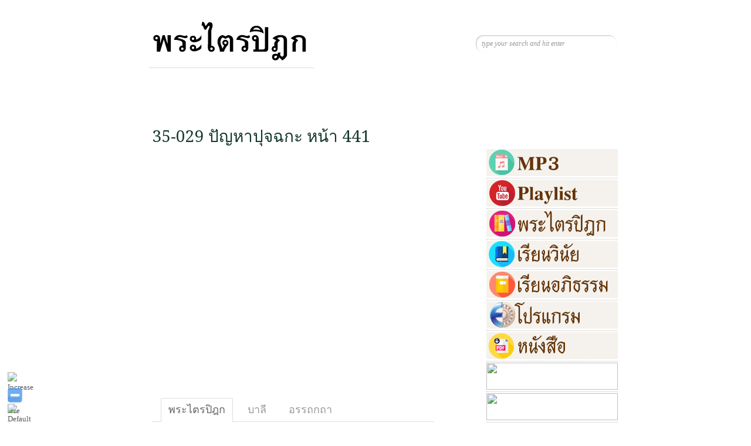

--- FILE ---
content_type: text/html; charset=UTF-8
request_url: https://pratripitaka.com/35-029/
body_size: 11154
content:
<!DOCTYPE html>
<html lang="en-US"
 xmlns:fb="http://www.facebook.com/2008/fbml">
<head>
<meta name="keywords" content="พระไตรปิฎก" />
<meta name="description" content="ฟังเสียงอ่าน  พระไตรปิฎก  คลิกที่นี่" />
<meta charset="UTF-8" />
<title>35-029 ปัญหาปุจฉกะ หน้า 441 | พระไตรปิฎก</title>
<link rel="stylesheet" type="text/css" media="all" href="https://pratripitaka.com/wp-content/themes/diary/style.css" />
<!-- Google Fonts -->
<link href='http://fonts.googleapis.com/css?family=Droid+Serif:regular,bold' rel='stylesheet' type='text/css'>
<link href='http://fonts.googleapis.com/css?family=Kristi' rel='stylesheet' type='text/css'>
<link href='http://fonts.googleapis.com/css?family=Bevan' rel='stylesheet' type='text/css'>

<!-- [if IE 7]>
<link rel="stylesheet" media="all" href="https://pratripitaka.com/wp-content/themes/diary/css/ie7.css" />
<![endif]-->


<!-- custom typography-->   
<!-- custom typography -->



<!-- wp hook-->
<meta name='robots' content='max-image-preview:large' />
<link rel='dns-prefetch' href='//maxcdn.bootstrapcdn.com' />
<link rel="alternate" type="application/rss+xml" title="พระไตรปิฎก &raquo; Feed" href="https://pratripitaka.com/feed/" />
<link rel="alternate" type="application/rss+xml" title="พระไตรปิฎก &raquo; Comments Feed" href="https://pratripitaka.com/comments/feed/" />
<link rel="alternate" title="oEmbed (JSON)" type="application/json+oembed" href="https://pratripitaka.com/wp-json/oembed/1.0/embed?url=https%3A%2F%2Fpratripitaka.com%2F35-029%2F" />
<link rel="alternate" title="oEmbed (XML)" type="text/xml+oembed" href="https://pratripitaka.com/wp-json/oembed/1.0/embed?url=https%3A%2F%2Fpratripitaka.com%2F35-029%2F&#038;format=xml" />
<style id='wp-img-auto-sizes-contain-inline-css' type='text/css'>
img:is([sizes=auto i],[sizes^="auto," i]){contain-intrinsic-size:3000px 1500px}
/*# sourceURL=wp-img-auto-sizes-contain-inline-css */
</style>
<link rel='stylesheet' id='WP-Font-Resizer-style-css' href='https://pratripitaka.com/wp-content/plugins/wp-font-resizer/css/fontResizer.css?ver=6.9' type='text/css' media='all' />
<link rel='stylesheet' id='front-css-css' href='https://pratripitaka.com/wp-content/plugins/facebook-comment-by-vivacity/css/fb-comments-hidewpcomments.css?ver=6.9' type='text/css' media='all' />
<link rel='stylesheet' id='skins-css' href='https://pratripitaka.com/wp-content/themes/diary/css/skin.php?ver=6.9' type='text/css' media='all' />
<link rel='stylesheet' id='prettyphoto-css' href='https://pratripitaka.com/wp-content/themes/diary/css/prettyPhoto.css?ver=6.9' type='text/css' media='all' />
<link rel='stylesheet' id='normalize-css' href='https://pratripitaka.com/wp-content/themes/diary/css/normalize.css?ver=6.9' type='text/css' media='all' />
<link rel='stylesheet' id='boxes-css' href='https://pratripitaka.com/wp-content/themes/diary/lib/shortcodes/css/boxes.css?ver=6.9' type='text/css' media='all' />
<link rel='stylesheet' id='lists-css' href='https://pratripitaka.com/wp-content/themes/diary/lib/shortcodes/css/lists.css?ver=6.9' type='text/css' media='all' />
<link rel='stylesheet' id='social-css' href='https://pratripitaka.com/wp-content/themes/diary/lib/shortcodes/css/social.css?ver=6.9' type='text/css' media='all' />
<link rel='stylesheet' id='slider-css' href='https://pratripitaka.com/wp-content/themes/diary/lib/shortcodes/css/slider.css?ver=6.9' type='text/css' media='all' />
<link rel='stylesheet' id='viewers-css' href='https://pratripitaka.com/wp-content/themes/diary/lib/shortcodes/css/viewers.css?ver=6.9' type='text/css' media='all' />
<link rel='stylesheet' id='tabs-css' href='https://pratripitaka.com/wp-content/themes/diary/lib/shortcodes/css/tabs.css?ver=6.9' type='text/css' media='all' />
<link rel='stylesheet' id='toggles-css' href='https://pratripitaka.com/wp-content/themes/diary/lib/shortcodes/css/toggles.css?ver=6.9' type='text/css' media='all' />
<link rel='stylesheet' id='buttons-css' href='https://pratripitaka.com/wp-includes/css/buttons.min.css?ver=6.9' type='text/css' media='all' />
<link rel='stylesheet' id='columns-css' href='https://pratripitaka.com/wp-content/themes/diary/lib/shortcodes/css/columns.css?ver=6.9' type='text/css' media='all' />
<style id='wp-emoji-styles-inline-css' type='text/css'>

	img.wp-smiley, img.emoji {
		display: inline !important;
		border: none !important;
		box-shadow: none !important;
		height: 1em !important;
		width: 1em !important;
		margin: 0 0.07em !important;
		vertical-align: -0.1em !important;
		background: none !important;
		padding: 0 !important;
	}
/*# sourceURL=wp-emoji-styles-inline-css */
</style>
<link rel='stylesheet' id='wp-block-library-css' href='https://pratripitaka.com/wp-includes/css/dist/block-library/style.min.css?ver=6.9' type='text/css' media='all' />
<style id='global-styles-inline-css' type='text/css'>
:root{--wp--preset--aspect-ratio--square: 1;--wp--preset--aspect-ratio--4-3: 4/3;--wp--preset--aspect-ratio--3-4: 3/4;--wp--preset--aspect-ratio--3-2: 3/2;--wp--preset--aspect-ratio--2-3: 2/3;--wp--preset--aspect-ratio--16-9: 16/9;--wp--preset--aspect-ratio--9-16: 9/16;--wp--preset--color--black: #000000;--wp--preset--color--cyan-bluish-gray: #abb8c3;--wp--preset--color--white: #ffffff;--wp--preset--color--pale-pink: #f78da7;--wp--preset--color--vivid-red: #cf2e2e;--wp--preset--color--luminous-vivid-orange: #ff6900;--wp--preset--color--luminous-vivid-amber: #fcb900;--wp--preset--color--light-green-cyan: #7bdcb5;--wp--preset--color--vivid-green-cyan: #00d084;--wp--preset--color--pale-cyan-blue: #8ed1fc;--wp--preset--color--vivid-cyan-blue: #0693e3;--wp--preset--color--vivid-purple: #9b51e0;--wp--preset--gradient--vivid-cyan-blue-to-vivid-purple: linear-gradient(135deg,rgb(6,147,227) 0%,rgb(155,81,224) 100%);--wp--preset--gradient--light-green-cyan-to-vivid-green-cyan: linear-gradient(135deg,rgb(122,220,180) 0%,rgb(0,208,130) 100%);--wp--preset--gradient--luminous-vivid-amber-to-luminous-vivid-orange: linear-gradient(135deg,rgb(252,185,0) 0%,rgb(255,105,0) 100%);--wp--preset--gradient--luminous-vivid-orange-to-vivid-red: linear-gradient(135deg,rgb(255,105,0) 0%,rgb(207,46,46) 100%);--wp--preset--gradient--very-light-gray-to-cyan-bluish-gray: linear-gradient(135deg,rgb(238,238,238) 0%,rgb(169,184,195) 100%);--wp--preset--gradient--cool-to-warm-spectrum: linear-gradient(135deg,rgb(74,234,220) 0%,rgb(151,120,209) 20%,rgb(207,42,186) 40%,rgb(238,44,130) 60%,rgb(251,105,98) 80%,rgb(254,248,76) 100%);--wp--preset--gradient--blush-light-purple: linear-gradient(135deg,rgb(255,206,236) 0%,rgb(152,150,240) 100%);--wp--preset--gradient--blush-bordeaux: linear-gradient(135deg,rgb(254,205,165) 0%,rgb(254,45,45) 50%,rgb(107,0,62) 100%);--wp--preset--gradient--luminous-dusk: linear-gradient(135deg,rgb(255,203,112) 0%,rgb(199,81,192) 50%,rgb(65,88,208) 100%);--wp--preset--gradient--pale-ocean: linear-gradient(135deg,rgb(255,245,203) 0%,rgb(182,227,212) 50%,rgb(51,167,181) 100%);--wp--preset--gradient--electric-grass: linear-gradient(135deg,rgb(202,248,128) 0%,rgb(113,206,126) 100%);--wp--preset--gradient--midnight: linear-gradient(135deg,rgb(2,3,129) 0%,rgb(40,116,252) 100%);--wp--preset--font-size--small: 13px;--wp--preset--font-size--medium: 20px;--wp--preset--font-size--large: 36px;--wp--preset--font-size--x-large: 42px;--wp--preset--font-family--tfchiangsaen: tfchiangsaen;--wp--preset--spacing--20: 0.44rem;--wp--preset--spacing--30: 0.67rem;--wp--preset--spacing--40: 1rem;--wp--preset--spacing--50: 1.5rem;--wp--preset--spacing--60: 2.25rem;--wp--preset--spacing--70: 3.38rem;--wp--preset--spacing--80: 5.06rem;--wp--preset--shadow--natural: 6px 6px 9px rgba(0, 0, 0, 0.2);--wp--preset--shadow--deep: 12px 12px 50px rgba(0, 0, 0, 0.4);--wp--preset--shadow--sharp: 6px 6px 0px rgba(0, 0, 0, 0.2);--wp--preset--shadow--outlined: 6px 6px 0px -3px rgb(255, 255, 255), 6px 6px rgb(0, 0, 0);--wp--preset--shadow--crisp: 6px 6px 0px rgb(0, 0, 0);}:where(body) { margin: 0; }.wp-site-blocks > .alignleft { float: left; margin-right: 2em; }.wp-site-blocks > .alignright { float: right; margin-left: 2em; }.wp-site-blocks > .aligncenter { justify-content: center; margin-left: auto; margin-right: auto; }:where(.is-layout-flex){gap: 0.5em;}:where(.is-layout-grid){gap: 0.5em;}.is-layout-flow > .alignleft{float: left;margin-inline-start: 0;margin-inline-end: 2em;}.is-layout-flow > .alignright{float: right;margin-inline-start: 2em;margin-inline-end: 0;}.is-layout-flow > .aligncenter{margin-left: auto !important;margin-right: auto !important;}.is-layout-constrained > .alignleft{float: left;margin-inline-start: 0;margin-inline-end: 2em;}.is-layout-constrained > .alignright{float: right;margin-inline-start: 2em;margin-inline-end: 0;}.is-layout-constrained > .aligncenter{margin-left: auto !important;margin-right: auto !important;}.is-layout-constrained > :where(:not(.alignleft):not(.alignright):not(.alignfull)){margin-left: auto !important;margin-right: auto !important;}body .is-layout-flex{display: flex;}.is-layout-flex{flex-wrap: wrap;align-items: center;}.is-layout-flex > :is(*, div){margin: 0;}body .is-layout-grid{display: grid;}.is-layout-grid > :is(*, div){margin: 0;}body{padding-top: 0px;padding-right: 0px;padding-bottom: 0px;padding-left: 0px;}a:where(:not(.wp-element-button)){text-decoration: underline;}:root :where(.wp-element-button, .wp-block-button__link){background-color: #32373c;border-width: 0;color: #fff;font-family: inherit;font-size: inherit;font-style: inherit;font-weight: inherit;letter-spacing: inherit;line-height: inherit;padding-top: calc(0.667em + 2px);padding-right: calc(1.333em + 2px);padding-bottom: calc(0.667em + 2px);padding-left: calc(1.333em + 2px);text-decoration: none;text-transform: inherit;}.has-black-color{color: var(--wp--preset--color--black) !important;}.has-cyan-bluish-gray-color{color: var(--wp--preset--color--cyan-bluish-gray) !important;}.has-white-color{color: var(--wp--preset--color--white) !important;}.has-pale-pink-color{color: var(--wp--preset--color--pale-pink) !important;}.has-vivid-red-color{color: var(--wp--preset--color--vivid-red) !important;}.has-luminous-vivid-orange-color{color: var(--wp--preset--color--luminous-vivid-orange) !important;}.has-luminous-vivid-amber-color{color: var(--wp--preset--color--luminous-vivid-amber) !important;}.has-light-green-cyan-color{color: var(--wp--preset--color--light-green-cyan) !important;}.has-vivid-green-cyan-color{color: var(--wp--preset--color--vivid-green-cyan) !important;}.has-pale-cyan-blue-color{color: var(--wp--preset--color--pale-cyan-blue) !important;}.has-vivid-cyan-blue-color{color: var(--wp--preset--color--vivid-cyan-blue) !important;}.has-vivid-purple-color{color: var(--wp--preset--color--vivid-purple) !important;}.has-black-background-color{background-color: var(--wp--preset--color--black) !important;}.has-cyan-bluish-gray-background-color{background-color: var(--wp--preset--color--cyan-bluish-gray) !important;}.has-white-background-color{background-color: var(--wp--preset--color--white) !important;}.has-pale-pink-background-color{background-color: var(--wp--preset--color--pale-pink) !important;}.has-vivid-red-background-color{background-color: var(--wp--preset--color--vivid-red) !important;}.has-luminous-vivid-orange-background-color{background-color: var(--wp--preset--color--luminous-vivid-orange) !important;}.has-luminous-vivid-amber-background-color{background-color: var(--wp--preset--color--luminous-vivid-amber) !important;}.has-light-green-cyan-background-color{background-color: var(--wp--preset--color--light-green-cyan) !important;}.has-vivid-green-cyan-background-color{background-color: var(--wp--preset--color--vivid-green-cyan) !important;}.has-pale-cyan-blue-background-color{background-color: var(--wp--preset--color--pale-cyan-blue) !important;}.has-vivid-cyan-blue-background-color{background-color: var(--wp--preset--color--vivid-cyan-blue) !important;}.has-vivid-purple-background-color{background-color: var(--wp--preset--color--vivid-purple) !important;}.has-black-border-color{border-color: var(--wp--preset--color--black) !important;}.has-cyan-bluish-gray-border-color{border-color: var(--wp--preset--color--cyan-bluish-gray) !important;}.has-white-border-color{border-color: var(--wp--preset--color--white) !important;}.has-pale-pink-border-color{border-color: var(--wp--preset--color--pale-pink) !important;}.has-vivid-red-border-color{border-color: var(--wp--preset--color--vivid-red) !important;}.has-luminous-vivid-orange-border-color{border-color: var(--wp--preset--color--luminous-vivid-orange) !important;}.has-luminous-vivid-amber-border-color{border-color: var(--wp--preset--color--luminous-vivid-amber) !important;}.has-light-green-cyan-border-color{border-color: var(--wp--preset--color--light-green-cyan) !important;}.has-vivid-green-cyan-border-color{border-color: var(--wp--preset--color--vivid-green-cyan) !important;}.has-pale-cyan-blue-border-color{border-color: var(--wp--preset--color--pale-cyan-blue) !important;}.has-vivid-cyan-blue-border-color{border-color: var(--wp--preset--color--vivid-cyan-blue) !important;}.has-vivid-purple-border-color{border-color: var(--wp--preset--color--vivid-purple) !important;}.has-vivid-cyan-blue-to-vivid-purple-gradient-background{background: var(--wp--preset--gradient--vivid-cyan-blue-to-vivid-purple) !important;}.has-light-green-cyan-to-vivid-green-cyan-gradient-background{background: var(--wp--preset--gradient--light-green-cyan-to-vivid-green-cyan) !important;}.has-luminous-vivid-amber-to-luminous-vivid-orange-gradient-background{background: var(--wp--preset--gradient--luminous-vivid-amber-to-luminous-vivid-orange) !important;}.has-luminous-vivid-orange-to-vivid-red-gradient-background{background: var(--wp--preset--gradient--luminous-vivid-orange-to-vivid-red) !important;}.has-very-light-gray-to-cyan-bluish-gray-gradient-background{background: var(--wp--preset--gradient--very-light-gray-to-cyan-bluish-gray) !important;}.has-cool-to-warm-spectrum-gradient-background{background: var(--wp--preset--gradient--cool-to-warm-spectrum) !important;}.has-blush-light-purple-gradient-background{background: var(--wp--preset--gradient--blush-light-purple) !important;}.has-blush-bordeaux-gradient-background{background: var(--wp--preset--gradient--blush-bordeaux) !important;}.has-luminous-dusk-gradient-background{background: var(--wp--preset--gradient--luminous-dusk) !important;}.has-pale-ocean-gradient-background{background: var(--wp--preset--gradient--pale-ocean) !important;}.has-electric-grass-gradient-background{background: var(--wp--preset--gradient--electric-grass) !important;}.has-midnight-gradient-background{background: var(--wp--preset--gradient--midnight) !important;}.has-small-font-size{font-size: var(--wp--preset--font-size--small) !important;}.has-medium-font-size{font-size: var(--wp--preset--font-size--medium) !important;}.has-large-font-size{font-size: var(--wp--preset--font-size--large) !important;}.has-x-large-font-size{font-size: var(--wp--preset--font-size--x-large) !important;}.has-tfchiangsaen-font-family{font-family: var(--wp--preset--font-family--tfchiangsaen) !important;}
/*# sourceURL=global-styles-inline-css */
</style>

<link rel='stylesheet' id='dashicons-css' href='https://pratripitaka.com/wp-includes/css/dashicons.min.css?ver=6.9' type='text/css' media='all' />
<link rel='stylesheet' id='admin-bar-css' href='https://pratripitaka.com/wp-includes/css/admin-bar.min.css?ver=6.9' type='text/css' media='all' />
<style id='admin-bar-inline-css' type='text/css'>

    /* Hide CanvasJS credits for P404 charts specifically */
    #p404RedirectChart .canvasjs-chart-credit {
        display: none !important;
    }
    
    #p404RedirectChart canvas {
        border-radius: 6px;
    }

    .p404-redirect-adminbar-weekly-title {
        font-weight: bold;
        font-size: 14px;
        color: #fff;
        margin-bottom: 6px;
    }

    #wpadminbar #wp-admin-bar-p404_free_top_button .ab-icon:before {
        content: "\f103";
        color: #dc3545;
        top: 3px;
    }
    
    #wp-admin-bar-p404_free_top_button .ab-item {
        min-width: 80px !important;
        padding: 0px !important;
    }
    
    /* Ensure proper positioning and z-index for P404 dropdown */
    .p404-redirect-adminbar-dropdown-wrap { 
        min-width: 0; 
        padding: 0;
        position: static !important;
    }
    
    #wpadminbar #wp-admin-bar-p404_free_top_button_dropdown {
        position: static !important;
    }
    
    #wpadminbar #wp-admin-bar-p404_free_top_button_dropdown .ab-item {
        padding: 0 !important;
        margin: 0 !important;
    }
    
    .p404-redirect-dropdown-container {
        min-width: 340px;
        padding: 18px 18px 12px 18px;
        background: #23282d !important;
        color: #fff;
        border-radius: 12px;
        box-shadow: 0 8px 32px rgba(0,0,0,0.25);
        margin-top: 10px;
        position: relative !important;
        z-index: 999999 !important;
        display: block !important;
        border: 1px solid #444;
    }
    
    /* Ensure P404 dropdown appears on hover */
    #wpadminbar #wp-admin-bar-p404_free_top_button .p404-redirect-dropdown-container { 
        display: none !important;
    }
    
    #wpadminbar #wp-admin-bar-p404_free_top_button:hover .p404-redirect-dropdown-container { 
        display: block !important;
    }
    
    #wpadminbar #wp-admin-bar-p404_free_top_button:hover #wp-admin-bar-p404_free_top_button_dropdown .p404-redirect-dropdown-container {
        display: block !important;
    }
    
    .p404-redirect-card {
        background: #2c3338;
        border-radius: 8px;
        padding: 18px 18px 12px 18px;
        box-shadow: 0 2px 8px rgba(0,0,0,0.07);
        display: flex;
        flex-direction: column;
        align-items: flex-start;
        border: 1px solid #444;
    }
    
    .p404-redirect-btn {
        display: inline-block;
        background: #dc3545;
        color: #fff !important;
        font-weight: bold;
        padding: 5px 22px;
        border-radius: 8px;
        text-decoration: none;
        font-size: 17px;
        transition: background 0.2s, box-shadow 0.2s;
        margin-top: 8px;
        box-shadow: 0 2px 8px rgba(220,53,69,0.15);
        text-align: center;
        line-height: 1.6;
    }
    
    .p404-redirect-btn:hover {
        background: #c82333;
        color: #fff !important;
        box-shadow: 0 4px 16px rgba(220,53,69,0.25);
    }
    
    /* Prevent conflicts with other admin bar dropdowns */
    #wpadminbar .ab-top-menu > li:hover > .ab-item,
    #wpadminbar .ab-top-menu > li.hover > .ab-item {
        z-index: auto;
    }
    
    #wpadminbar #wp-admin-bar-p404_free_top_button:hover > .ab-item {
        z-index: 999998 !important;
    }
    
/*# sourceURL=admin-bar-inline-css */
</style>
<link rel='stylesheet' id='easy-facebook-likebox-custom-fonts-css' href='https://pratripitaka.com/wp-content/plugins/easy-facebook-likebox/frontend/assets/css/esf-custom-fonts.css?ver=6.9' type='text/css' media='all' />
<link rel='stylesheet' id='easy-facebook-likebox-popup-styles-css' href='https://pratripitaka.com/wp-content/plugins/easy-facebook-likebox/facebook/frontend/assets/css/esf-free-popup.css?ver=6.7.2' type='text/css' media='all' />
<link rel='stylesheet' id='easy-facebook-likebox-frontend-css' href='https://pratripitaka.com/wp-content/plugins/easy-facebook-likebox/facebook/frontend/assets/css/easy-facebook-likebox-frontend.css?ver=6.7.2' type='text/css' media='all' />
<link rel='stylesheet' id='easy-facebook-likebox-customizer-style-css' href='https://pratripitaka.com/wp-admin/admin-ajax.php?action=easy-facebook-likebox-customizer-style&#038;ver=6.7.2' type='text/css' media='all' />
<link rel='stylesheet' id='st-widget-css' href='https://pratripitaka.com/wp-content/plugins/share-this/css/style.css?ver=6.9' type='text/css' media='all' />
<link rel='stylesheet' id='uaf_client_css-css' href='https://pratripitaka.com/wp-content/uploads/useanyfont/uaf.css?ver=1764325301' type='text/css' media='all' />
<link rel='stylesheet' id='cff-css' href='https://pratripitaka.com/wp-content/plugins/custom-facebook-feed/assets/css/cff-style.min.css?ver=4.3.4' type='text/css' media='all' />
<link rel='stylesheet' id='sb-font-awesome-css' href='https://maxcdn.bootstrapcdn.com/font-awesome/4.7.0/css/font-awesome.min.css?ver=6.9' type='text/css' media='all' />
<link rel='stylesheet' id='esf-custom-fonts-css' href='https://pratripitaka.com/wp-content/plugins/easy-facebook-likebox/frontend/assets/css/esf-custom-fonts.css?ver=6.9' type='text/css' media='all' />
<link rel='stylesheet' id='esf-insta-frontend-css' href='https://pratripitaka.com/wp-content/plugins/easy-facebook-likebox//instagram/frontend/assets/css/esf-insta-frontend.css?ver=6.9' type='text/css' media='all' />
<link rel='stylesheet' id='esf-insta-customizer-style-css' href='https://pratripitaka.com/wp-admin/admin-ajax.php?action=esf-insta-customizer-style&#038;ver=6.9' type='text/css' media='all' />
<script type="text/javascript" src="https://pratripitaka.com/wp-includes/js/jquery/jquery.min.js?ver=3.7.1" id="jquery-core-js"></script>
<script type="text/javascript" src="https://pratripitaka.com/wp-includes/js/jquery/jquery-migrate.min.js?ver=3.4.1" id="jquery-migrate-js"></script>
<script type="text/javascript" src="https://pratripitaka.com/wp-content/plugins/wp-font-resizer/js/fontResizer.js?ver=6.9" id="WP-Font-Resizer-script-js"></script>
<script type="text/javascript" src="https://pratripitaka.com/wp-content/themes/diary/js/jquery-1.7.1.min.js?ver=6.9" id="jQuery-js"></script>
<script type="text/javascript" src="https://pratripitaka.com/wp-content/themes/diary/js/modernizr.full.min.js?ver=6.9" id="modernizr-js"></script>
<script type="text/javascript" src="https://pratripitaka.com/wp-content/themes/diary/js/selectivizr-min.js?ver=6.9" id="selectivizr-js"></script>
<script type="text/javascript" src="https://pratripitaka.com/wp-content/themes/diary/js/jquery.prettyPhoto.js?ver=6.9" id="prettyphotojs-js"></script>
<script type="text/javascript" src="https://pratripitaka.com/wp-content/themes/diary/js/custom.js?ver=6.9" id="customjs-js"></script>
<script type="text/javascript" src="https://pratripitaka.com/wp-content/themes/diary/lib/shortcodes/js/buttons.js?ver=6.9" id="buttonsjs-js"></script>
<script type="text/javascript" src="https://pratripitaka.com/wp-content/themes/diary/lib/shortcodes/js/jquery.quovolver.js?ver=6.9" id="quovolverjs-js"></script>
<script type="text/javascript" src="https://pratripitaka.com/wp-content/themes/diary/lib/shortcodes/js/jquery.cycle.all.min.js?ver=6.9" id="cyclejs-js"></script>
<script type="text/javascript" src="https://pratripitaka.com/wp-content/themes/diary/js/jquery.tweet.js?ver=6.9" id="tweets-js"></script>
<script type="text/javascript" src="https://pratripitaka.com/wp-content/plugins/easy-facebook-likebox/facebook/frontend/assets/js/esf-free-popup.min.js?ver=6.7.2" id="easy-facebook-likebox-popup-script-js"></script>
<script type="text/javascript" id="easy-facebook-likebox-public-script-js-extra">
/* <![CDATA[ */
var public_ajax = {"ajax_url":"https://pratripitaka.com/wp-admin/admin-ajax.php","efbl_is_fb_pro":""};
//# sourceURL=easy-facebook-likebox-public-script-js-extra
/* ]]> */
</script>
<script type="text/javascript" src="https://pratripitaka.com/wp-content/plugins/easy-facebook-likebox/facebook/frontend/assets/js/public.js?ver=6.7.2" id="easy-facebook-likebox-public-script-js"></script>
<script type="text/javascript" src="https://pratripitaka.com/wp-content/plugins/easy-facebook-likebox/frontend/assets/js/imagesloaded.pkgd.min.js?ver=6.9" id="imagesloaded.pkgd.min-js"></script>
<script type="text/javascript" id="esf-insta-public-js-extra">
/* <![CDATA[ */
var esf_insta = {"ajax_url":"https://pratripitaka.com/wp-admin/admin-ajax.php","version":"free","nonce":"3f87ba5d71"};
//# sourceURL=esf-insta-public-js-extra
/* ]]> */
</script>
<script type="text/javascript" src="https://pratripitaka.com/wp-content/plugins/easy-facebook-likebox//instagram/frontend/assets/js/esf-insta-public.js?ver=1" id="esf-insta-public-js"></script>
<link rel="https://api.w.org/" href="https://pratripitaka.com/wp-json/" /><link rel="alternate" title="JSON" type="application/json" href="https://pratripitaka.com/wp-json/wp/v2/posts/26222" /><link rel="EditURI" type="application/rsd+xml" title="RSD" href="https://pratripitaka.com/xmlrpc.php?rsd" />
<meta name="generator" content="WordPress 6.9" />
<link rel="canonical" href="https://pratripitaka.com/35-029/" />
<link rel='shortlink' href='https://pratripitaka.com/?p=26222' />
<meta property="fb:app_id" content="382865598451168"/>
<meta property="fb:admins" content=""/>
<meta property="og:locale" content="en_US" />
<meta property="og:locale:alternate" content="en_US" />
<script charset="utf-8" type="text/javascript">var switchTo5x=true;</script>
<script charset="utf-8" type="text/javascript" src="http://w.sharethis.com/button/buttons.js"></script>
<script charset="utf-8" type="text/javascript">stLight.options({"publisher":"wp.af227d73-e9dd-4239-a4d3-1f7a6862dfba","doNotCopy":true,"hashAddressBar":false,"doNotHash":true});var st_type="wordpress4.2.2";</script>
<!-- Analytics by WP Statistics - https://wp-statistics.com -->
<link rel="shortcut icon" href="https://pratripitaka.com/wp-content/themes/diary/favicon.ico" type="image/ico" />
	<style type="text/css" id="custom-background-css">
body.custom-background { background-image: url("https://pratripitaka.com/wp-content/uploads/2015/06/bk_body.png"); background-position: left top; background-size: auto; background-repeat: repeat; background-attachment: scroll; }
</style>
	<style class='wp-fonts-local' type='text/css'>
@font-face{font-family:tfchiangsaen;font-style:normal;font-weight:400;font-display:fallback;src:url('https://pratripitaka.com/wp-content/uploads/useanyfont/150617051546tfchiangsaen.woff2') format('woff2');}
</style>
<!-- wp hook--> 

<!--[if lt IE 9]><script src="http://html5shiv.googlecode.com/svn/trunk/html5.js"></script><![endif]-->
<link rel='stylesheet' id='tabby-css' href='https://pratripitaka.com/wp-content/plugins/tabby-responsive-tabs/css/tabby.css?ver=1.4.1' type='text/css' media='all' />
<link rel='stylesheet' id='tabby-print-css' href='https://pratripitaka.com/wp-content/plugins/tabby-responsive-tabs/css/tabby-print.css?ver=1.4.1' type='text/css' media='print' />
</head>

<body class="wp-singular post-template-default single single-post postid-26222 single-format-standard custom-background wp-theme-diary"><div id="wrapper">
<!-- Begin Header -->
<header id="page-header"> <a href="http://pratripitaka.com"><img src="http://pratripitaka.com/pratripitaka.png" border="0"></a> 
<div id="topSearch">
		<form id="searchform" action="https://pratripitaka.com" method="get">
			<input type="text" id="s" name="s" value="type your search and hit enter" onFocus="this.value=''" />
		</form>
	</div>
	</header>
	<!-- End Header -->
	<!-- Begin Content -->
	<div id="content-wrapper">
		<div id="content-inner-wrapper">
		<!-- Begin Main Content ( left col ) -->
		<section id="main-content">
			
				<!-- Begin Article -->
				<article class="post">
					<header class="postHeader">
					  <h2><a href="https://pratripitaka.com/35-029/" >35-029 ปัญหาปุจฉกะ หน้า 441</a></h2>
					</header>
					<section class="postText">
					 	
		<p class="no-break"><span st_url='https://pratripitaka.com/35-029/' st_title='35-029 ปัญหาปุจฉกะ หน้า 441' class='st_fblike_hcount'></span><span st_url='https://pratripitaka.com/35-029/' st_title='35-029 ปัญหาปุจฉกะ หน้า 441' class='st_facebook_hcount'></span><span st_via='pratripitaka' st_username='pratripitaka' st_url='https://pratripitaka.com/35-029/' st_title='35-029 ปัญหาปุจฉกะ หน้า 441' class='st_twitter_hcount'></span><span st_title='35-029 ปัญหาปุจฉกะ หน้า 441' st_url='https://pratripitaka.com/35-029/' class='st_plusone_hcount'></span></p><p><iframe width="420" height="315" src="https://www.youtube.com/embed/BcNVsozHMcU" frameborder="0" allow="accelerometer; autoplay; encrypted-media; gyroscope; picture-in-picture" allowfullscreen></iframe><br />
<span id="more-26222"></span><br />
<div class="responsive-tabs">
<h2 class="tabtitle">พระไตรปิฎก</h2>
<div class="tabcontent">
<br />
รออัพเดต<br />
<strong>เชิงอรรถ</strong><br />

</div><h2 class="tabtitle">บาลี</h2>
<div class="tabcontent">
<br />
<span style="font-family: tfchiangsaen; font-size: 18pt;"><strong></strong><br />
รออัพเดต<br />
</span><br />

</div><h2 class="tabtitle">อรรถกถา</h2>
<div class="tabcontent">
<br />
รออัพเดต<br />
</div></div></p>
<!-- FB Comments For Wp: http://www.vivacityinfotech.com --><h3 class='coments-title'>สนทนาธรรม</h3><p class='commentcount'><fb:comments-count href="https://pratripitaka.com/35-029/"></fb:comments-count> comments</p><div class="fb-comments" data-href="https://pratripitaka.com/35-029/" data-numposts="10" data-width="480" data-colorscheme="light"></div>		
					</section>
				<div class="sidebadge"></div>
				</article>
				<!-- End Article -->

				
<!-- You can start editing here. -->


			<!-- If comments are closed. -->
		<p class="nocomments">Comments are closed.</p>

	


			
	
		
		</section>

		<!-- End Main Content ( left col ) -->

		

<aside id="sidebar">
	<!-- Begin Social Icons -->
	<section id="socialIcons">
	<ul>
				<li><a href="http://twitter.com/pratripitaka" class="twitter tip" title="Follow Us on Twitter!">Follow Us on Twitter!</a></li>
						<li><a href="https://www.facebook.com/pratripitaka" class="facebook" title="Join Us on Facebook!">"Join Us on Facebook!</a></li>
				<li><a href="https://pratripitaka.com/feed/" title="RSS" class="rss">RSS</a></li>
	</ul>
		</section>
	<!-- End Social Icons -->
	<section class="sideBox">			<div class="textwidget"><a href="http://pratripitaka.com/mp3/" target="_blank"><img src="http://pratripitaka.com/pics/mp3.jpg" width="224" height="46" border="0"></a>
<a href="http://pratripitaka.com/playlist/" target="_blank"><img src="http://pratripitaka.com/pics/playlist.jpg" width="224" height="46" border="0"></a>
<a href="http://pratripitaka.com/tripitaka/" target="_blank"><img src="http://pratripitaka.com/pics/tipitaka-mcu.jpg" width="224" height="46" border="0"></a>
<a href="https://www.youtube.com/playlist?list=PL1iUc4RjGeQ8FZy9xxLM3C_1b7AnMsHfx" target="_blank"><img src="http://pratripitaka.com/pics/vinai.jpg" width="224" height="46" border="0"></a>
<a href="http://buddhasippa.com/apidham/" target="_blank"><img src="http://pratripitaka.com/pics/apidham.jpg" width="224" height="46" border="0"></a>
<a href="http://pratripitaka.com/etipitaka/" target="_blank"><img src="http://pratripitaka.com/pics/program.jpg" width="224" height="46" border="0"></a>
<a href="http://pratripitaka.com/e-book/" target="_blank"><img src="http://pratripitaka.com/pics/ebook.jpg" width="224" height="46" border="0"></a> 
<a href="http://buddhasippa.com/category/mp3/" target="_blank"><img src="http://pratripitaka.com/pics/listen-dhamma.jpg" width="224" height="46" border="0"></a> 
<a href="https://www.youtube.com/@MahaSilananda/videos" target="_blank"><img src="http://pratripitaka.com/pics/qavinai.jpg" width="224" height="46" border="0"></a> </div>
		</section><section class="sideBox"><h3>เชิญกด Like Page พระไตรปิฎก</h3><div id="fb-root"></div>
            <script>(function(d, s, id) {
              var js, fjs = d.getElementsByTagName(s)[0];
              if (d.getElementById(id)) return;
              js = d.createElement(s); js.id = id;
              js.async=true; 
              js.src = "//connect.facebook.net/en_US/all.js#xfbml=1&appId=395202813876688";
              fjs.parentNode.insertBefore(js, fjs);
            }(document, 'script', 'facebook-jssdk'));</script> <div class="efbl-like-box 1">
                  <div class="fb-page" data-animclass="fadeIn" data-href="https://www.facebook.com/pratripitaka" data-hide-cover=false data-width="230"   data-height="" data-show-facepile=false  data-show-posts=false data-adapt-container-width=false data-hide-cta=false data-small-header="false">
                  </div> 
                  
               </div>
            </section></aside>

</div>

	</div>

	<!-- End Content -->

	<footer id="page-footer">
	&copy; Copyright 2025  Pratripitaka.com  All Rights Reserved. 
	</footer>

</div>

<script type="text/javascript">

  var _gaq = _gaq || [];
  _gaq.push(['_setAccount', 'UA-34708055-1']);
  _gaq.push(['_trackPageview']);

  (function() {
    var ga = document.createElement('script'); ga.type = 'text/javascript'; ga.async = true;
    ga.src = ('https:' == document.location.protocol ? 'https://ssl' : 'http://www') + '.google-analytics.com/ga.js';
    var s = document.getElementsByTagName('script')[0]; s.parentNode.insertBefore(ga, s);
  })();

</script>
</body>

<script type="speculationrules">
{"prefetch":[{"source":"document","where":{"and":[{"href_matches":"/*"},{"not":{"href_matches":["/wp-*.php","/wp-admin/*","/wp-content/uploads/*","/wp-content/*","/wp-content/plugins/*","/wp-content/themes/diary/*","/*\\?(.+)"]}},{"not":{"selector_matches":"a[rel~=\"nofollow\"]"}},{"not":{"selector_matches":".no-prefetch, .no-prefetch a"}}]},"eagerness":"conservative"}]}
</script>
<!-- Custom Facebook Feed JS -->
<script type="text/javascript">var cffajaxurl = "https://pratripitaka.com/wp-admin/admin-ajax.php";
var cfflinkhashtags = "true";
</script>
<div id="fb-root"></div>
<script>(function(d, s, id) {
  var js, fjs = d.getElementsByTagName(s)[0];
  if (d.getElementById(id)) return;
  js = d.createElement(s); js.id = id;
  js.src = "//connect.facebook.net/en_US/sdk.js#xfbml=1&appId=382865598451168&version=v2.0";
  fjs.parentNode.insertBefore(js, fjs);
}(document, 'script', 'facebook-jssdk'));</script>
<div class="fontResizer"><img class="plusfont" src="https://pratripitaka.com/wp-content/plugins/wp-font-resizer/images/plus.png" title="Increase font size"/><img class="minusfont" src="https://pratripitaka.com/wp-content/plugins/wp-font-resizer/images/minus.png" title="Decrease font size"/><img class="reloadfont" src="https://pratripitaka.com/wp-content/plugins/wp-font-resizer/images/reload.png" title="Default font size"/></div><script type="text/javascript">

  var _gaq = _gaq || [];
  _gaq.push(['_setAccount', 'UA-34708055-1']);
  _gaq.push(['_trackPageview']);

  (function() {
    var ga = document.createElement('script'); ga.type = 'text/javascript'; ga.async = true;
    ga.src = ('https:' == document.location.protocol ? 'https://ssl' : 'http://www') + '.google-analytics.com/ga.js';
    var s = document.getElementsByTagName('script')[0]; s.parentNode.insertBefore(ga, s);
  })();

</script>
<script type="text/javascript" src="https://pratripitaka.com/wp-content/plugins/custom-facebook-feed/assets/js/cff-scripts.min.js?ver=4.3.4" id="cffscripts-js"></script>
<script type="text/javascript" src="https://pratripitaka.com/wp-content/plugins/tabby-responsive-tabs/js/tabby.js?ver=1.4.1" id="tabby-js"></script>
<script type="text/javascript" id="tabby-js-after">
/* <![CDATA[ */
jQuery(document).ready(function($) { RESPONSIVEUI.responsiveTabs(); })
//# sourceURL=tabby-js-after
/* ]]> */
</script>
<script id="wp-emoji-settings" type="application/json">
{"baseUrl":"https://s.w.org/images/core/emoji/17.0.2/72x72/","ext":".png","svgUrl":"https://s.w.org/images/core/emoji/17.0.2/svg/","svgExt":".svg","source":{"concatemoji":"https://pratripitaka.com/wp-includes/js/wp-emoji-release.min.js?ver=6.9"}}
</script>
<script type="module">
/* <![CDATA[ */
/*! This file is auto-generated */
const a=JSON.parse(document.getElementById("wp-emoji-settings").textContent),o=(window._wpemojiSettings=a,"wpEmojiSettingsSupports"),s=["flag","emoji"];function i(e){try{var t={supportTests:e,timestamp:(new Date).valueOf()};sessionStorage.setItem(o,JSON.stringify(t))}catch(e){}}function c(e,t,n){e.clearRect(0,0,e.canvas.width,e.canvas.height),e.fillText(t,0,0);t=new Uint32Array(e.getImageData(0,0,e.canvas.width,e.canvas.height).data);e.clearRect(0,0,e.canvas.width,e.canvas.height),e.fillText(n,0,0);const a=new Uint32Array(e.getImageData(0,0,e.canvas.width,e.canvas.height).data);return t.every((e,t)=>e===a[t])}function p(e,t){e.clearRect(0,0,e.canvas.width,e.canvas.height),e.fillText(t,0,0);var n=e.getImageData(16,16,1,1);for(let e=0;e<n.data.length;e++)if(0!==n.data[e])return!1;return!0}function u(e,t,n,a){switch(t){case"flag":return n(e,"\ud83c\udff3\ufe0f\u200d\u26a7\ufe0f","\ud83c\udff3\ufe0f\u200b\u26a7\ufe0f")?!1:!n(e,"\ud83c\udde8\ud83c\uddf6","\ud83c\udde8\u200b\ud83c\uddf6")&&!n(e,"\ud83c\udff4\udb40\udc67\udb40\udc62\udb40\udc65\udb40\udc6e\udb40\udc67\udb40\udc7f","\ud83c\udff4\u200b\udb40\udc67\u200b\udb40\udc62\u200b\udb40\udc65\u200b\udb40\udc6e\u200b\udb40\udc67\u200b\udb40\udc7f");case"emoji":return!a(e,"\ud83e\u1fac8")}return!1}function f(e,t,n,a){let r;const o=(r="undefined"!=typeof WorkerGlobalScope&&self instanceof WorkerGlobalScope?new OffscreenCanvas(300,150):document.createElement("canvas")).getContext("2d",{willReadFrequently:!0}),s=(o.textBaseline="top",o.font="600 32px Arial",{});return e.forEach(e=>{s[e]=t(o,e,n,a)}),s}function r(e){var t=document.createElement("script");t.src=e,t.defer=!0,document.head.appendChild(t)}a.supports={everything:!0,everythingExceptFlag:!0},new Promise(t=>{let n=function(){try{var e=JSON.parse(sessionStorage.getItem(o));if("object"==typeof e&&"number"==typeof e.timestamp&&(new Date).valueOf()<e.timestamp+604800&&"object"==typeof e.supportTests)return e.supportTests}catch(e){}return null}();if(!n){if("undefined"!=typeof Worker&&"undefined"!=typeof OffscreenCanvas&&"undefined"!=typeof URL&&URL.createObjectURL&&"undefined"!=typeof Blob)try{var e="postMessage("+f.toString()+"("+[JSON.stringify(s),u.toString(),c.toString(),p.toString()].join(",")+"));",a=new Blob([e],{type:"text/javascript"});const r=new Worker(URL.createObjectURL(a),{name:"wpTestEmojiSupports"});return void(r.onmessage=e=>{i(n=e.data),r.terminate(),t(n)})}catch(e){}i(n=f(s,u,c,p))}t(n)}).then(e=>{for(const n in e)a.supports[n]=e[n],a.supports.everything=a.supports.everything&&a.supports[n],"flag"!==n&&(a.supports.everythingExceptFlag=a.supports.everythingExceptFlag&&a.supports[n]);var t;a.supports.everythingExceptFlag=a.supports.everythingExceptFlag&&!a.supports.flag,a.supports.everything||((t=a.source||{}).concatemoji?r(t.concatemoji):t.wpemoji&&t.twemoji&&(r(t.twemoji),r(t.wpemoji)))});
//# sourceURL=https://pratripitaka.com/wp-includes/js/wp-emoji-loader.min.js
/* ]]> */
</script>

</html>


		